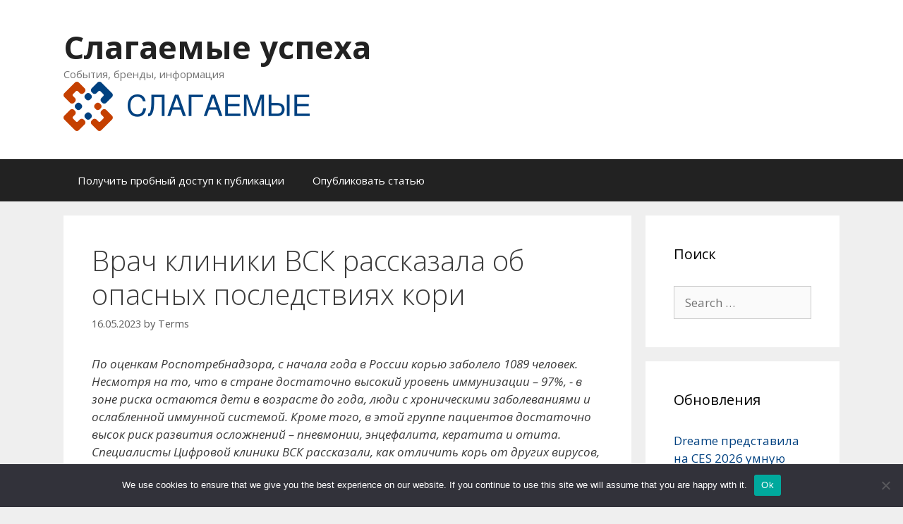

--- FILE ---
content_type: text/html; charset=UTF-8
request_url: https://slagaemye.ru/2023/05/vrach-kliniki-vsk-rasskazala-ob-opasnykh-posledstv-fmcf/
body_size: 18599
content:
<!DOCTYPE html>
<html lang="ru-RU">
<head>
	<meta charset="UTF-8">
	<link rel="profile" href="https://gmpg.org/xfn/11">
	<title>Врач клиники ВСК рассказала об опасных последствиях кори &#8211; Слагаемые успеха</title>
<meta name='robots' content='max-image-preview:large' />
	<style>img:is([sizes="auto" i], [sizes^="auto," i]) { contain-intrinsic-size: 3000px 1500px }</style>
	<link rel='dns-prefetch' href='//fonts.googleapis.com' />
<link href='https://fonts.gstatic.com' crossorigin rel='preconnect' />
<link rel="alternate" type="application/rss+xml" title="Слагаемые успеха &raquo; Feed" href="https://slagaemye.ru/feed/" />
<link rel="alternate" type="application/rss+xml" title="Слагаемые успеха &raquo; Comments Feed" href="https://slagaemye.ru/comments/feed/" />
<link rel="alternate" type="application/rss+xml" title="Слагаемые успеха &raquo; Врач клиники ВСК рассказала об опасных последствиях кори Comments Feed" href="https://slagaemye.ru/2023/05/vrach-kliniki-vsk-rasskazala-ob-opasnykh-posledstv-fmcf/feed/" />
<script type="text/javascript">
/* <![CDATA[ */
window._wpemojiSettings = {"baseUrl":"https:\/\/s.w.org\/images\/core\/emoji\/15.1.0\/72x72\/","ext":".png","svgUrl":"https:\/\/s.w.org\/images\/core\/emoji\/15.1.0\/svg\/","svgExt":".svg","source":{"concatemoji":"https:\/\/slagaemye.ru\/wp-includes\/js\/wp-emoji-release.min.js?ver=6.8.1"}};
/*! This file is auto-generated */
!function(i,n){var o,s,e;function c(e){try{var t={supportTests:e,timestamp:(new Date).valueOf()};sessionStorage.setItem(o,JSON.stringify(t))}catch(e){}}function p(e,t,n){e.clearRect(0,0,e.canvas.width,e.canvas.height),e.fillText(t,0,0);var t=new Uint32Array(e.getImageData(0,0,e.canvas.width,e.canvas.height).data),r=(e.clearRect(0,0,e.canvas.width,e.canvas.height),e.fillText(n,0,0),new Uint32Array(e.getImageData(0,0,e.canvas.width,e.canvas.height).data));return t.every(function(e,t){return e===r[t]})}function u(e,t,n){switch(t){case"flag":return n(e,"\ud83c\udff3\ufe0f\u200d\u26a7\ufe0f","\ud83c\udff3\ufe0f\u200b\u26a7\ufe0f")?!1:!n(e,"\ud83c\uddfa\ud83c\uddf3","\ud83c\uddfa\u200b\ud83c\uddf3")&&!n(e,"\ud83c\udff4\udb40\udc67\udb40\udc62\udb40\udc65\udb40\udc6e\udb40\udc67\udb40\udc7f","\ud83c\udff4\u200b\udb40\udc67\u200b\udb40\udc62\u200b\udb40\udc65\u200b\udb40\udc6e\u200b\udb40\udc67\u200b\udb40\udc7f");case"emoji":return!n(e,"\ud83d\udc26\u200d\ud83d\udd25","\ud83d\udc26\u200b\ud83d\udd25")}return!1}function f(e,t,n){var r="undefined"!=typeof WorkerGlobalScope&&self instanceof WorkerGlobalScope?new OffscreenCanvas(300,150):i.createElement("canvas"),a=r.getContext("2d",{willReadFrequently:!0}),o=(a.textBaseline="top",a.font="600 32px Arial",{});return e.forEach(function(e){o[e]=t(a,e,n)}),o}function t(e){var t=i.createElement("script");t.src=e,t.defer=!0,i.head.appendChild(t)}"undefined"!=typeof Promise&&(o="wpEmojiSettingsSupports",s=["flag","emoji"],n.supports={everything:!0,everythingExceptFlag:!0},e=new Promise(function(e){i.addEventListener("DOMContentLoaded",e,{once:!0})}),new Promise(function(t){var n=function(){try{var e=JSON.parse(sessionStorage.getItem(o));if("object"==typeof e&&"number"==typeof e.timestamp&&(new Date).valueOf()<e.timestamp+604800&&"object"==typeof e.supportTests)return e.supportTests}catch(e){}return null}();if(!n){if("undefined"!=typeof Worker&&"undefined"!=typeof OffscreenCanvas&&"undefined"!=typeof URL&&URL.createObjectURL&&"undefined"!=typeof Blob)try{var e="postMessage("+f.toString()+"("+[JSON.stringify(s),u.toString(),p.toString()].join(",")+"));",r=new Blob([e],{type:"text/javascript"}),a=new Worker(URL.createObjectURL(r),{name:"wpTestEmojiSupports"});return void(a.onmessage=function(e){c(n=e.data),a.terminate(),t(n)})}catch(e){}c(n=f(s,u,p))}t(n)}).then(function(e){for(var t in e)n.supports[t]=e[t],n.supports.everything=n.supports.everything&&n.supports[t],"flag"!==t&&(n.supports.everythingExceptFlag=n.supports.everythingExceptFlag&&n.supports[t]);n.supports.everythingExceptFlag=n.supports.everythingExceptFlag&&!n.supports.flag,n.DOMReady=!1,n.readyCallback=function(){n.DOMReady=!0}}).then(function(){return e}).then(function(){var e;n.supports.everything||(n.readyCallback(),(e=n.source||{}).concatemoji?t(e.concatemoji):e.wpemoji&&e.twemoji&&(t(e.twemoji),t(e.wpemoji)))}))}((window,document),window._wpemojiSettings);
/* ]]> */
</script>
<link rel='stylesheet' id='generate-fonts-css' href='//fonts.googleapis.com/css?family=Open+Sans:300,300italic,regular,italic,600,600italic,700,700italic,800,800italic' type='text/css' media='all' />
<style id='wp-emoji-styles-inline-css' type='text/css'>

	img.wp-smiley, img.emoji {
		display: inline !important;
		border: none !important;
		box-shadow: none !important;
		height: 1em !important;
		width: 1em !important;
		margin: 0 0.07em !important;
		vertical-align: -0.1em !important;
		background: none !important;
		padding: 0 !important;
	}
</style>
<link rel='stylesheet' id='wp-block-library-css' href='https://slagaemye.ru/wp-includes/css/dist/block-library/style.min.css?ver=6.8.1' type='text/css' media='all' />
<style id='classic-theme-styles-inline-css' type='text/css'>
/*! This file is auto-generated */
.wp-block-button__link{color:#fff;background-color:#32373c;border-radius:9999px;box-shadow:none;text-decoration:none;padding:calc(.667em + 2px) calc(1.333em + 2px);font-size:1.125em}.wp-block-file__button{background:#32373c;color:#fff;text-decoration:none}
</style>
<style id='global-styles-inline-css' type='text/css'>
:root{--wp--preset--aspect-ratio--square: 1;--wp--preset--aspect-ratio--4-3: 4/3;--wp--preset--aspect-ratio--3-4: 3/4;--wp--preset--aspect-ratio--3-2: 3/2;--wp--preset--aspect-ratio--2-3: 2/3;--wp--preset--aspect-ratio--16-9: 16/9;--wp--preset--aspect-ratio--9-16: 9/16;--wp--preset--color--black: #000000;--wp--preset--color--cyan-bluish-gray: #abb8c3;--wp--preset--color--white: #ffffff;--wp--preset--color--pale-pink: #f78da7;--wp--preset--color--vivid-red: #cf2e2e;--wp--preset--color--luminous-vivid-orange: #ff6900;--wp--preset--color--luminous-vivid-amber: #fcb900;--wp--preset--color--light-green-cyan: #7bdcb5;--wp--preset--color--vivid-green-cyan: #00d084;--wp--preset--color--pale-cyan-blue: #8ed1fc;--wp--preset--color--vivid-cyan-blue: #0693e3;--wp--preset--color--vivid-purple: #9b51e0;--wp--preset--gradient--vivid-cyan-blue-to-vivid-purple: linear-gradient(135deg,rgba(6,147,227,1) 0%,rgb(155,81,224) 100%);--wp--preset--gradient--light-green-cyan-to-vivid-green-cyan: linear-gradient(135deg,rgb(122,220,180) 0%,rgb(0,208,130) 100%);--wp--preset--gradient--luminous-vivid-amber-to-luminous-vivid-orange: linear-gradient(135deg,rgba(252,185,0,1) 0%,rgba(255,105,0,1) 100%);--wp--preset--gradient--luminous-vivid-orange-to-vivid-red: linear-gradient(135deg,rgba(255,105,0,1) 0%,rgb(207,46,46) 100%);--wp--preset--gradient--very-light-gray-to-cyan-bluish-gray: linear-gradient(135deg,rgb(238,238,238) 0%,rgb(169,184,195) 100%);--wp--preset--gradient--cool-to-warm-spectrum: linear-gradient(135deg,rgb(74,234,220) 0%,rgb(151,120,209) 20%,rgb(207,42,186) 40%,rgb(238,44,130) 60%,rgb(251,105,98) 80%,rgb(254,248,76) 100%);--wp--preset--gradient--blush-light-purple: linear-gradient(135deg,rgb(255,206,236) 0%,rgb(152,150,240) 100%);--wp--preset--gradient--blush-bordeaux: linear-gradient(135deg,rgb(254,205,165) 0%,rgb(254,45,45) 50%,rgb(107,0,62) 100%);--wp--preset--gradient--luminous-dusk: linear-gradient(135deg,rgb(255,203,112) 0%,rgb(199,81,192) 50%,rgb(65,88,208) 100%);--wp--preset--gradient--pale-ocean: linear-gradient(135deg,rgb(255,245,203) 0%,rgb(182,227,212) 50%,rgb(51,167,181) 100%);--wp--preset--gradient--electric-grass: linear-gradient(135deg,rgb(202,248,128) 0%,rgb(113,206,126) 100%);--wp--preset--gradient--midnight: linear-gradient(135deg,rgb(2,3,129) 0%,rgb(40,116,252) 100%);--wp--preset--font-size--small: 13px;--wp--preset--font-size--medium: 20px;--wp--preset--font-size--large: 36px;--wp--preset--font-size--x-large: 42px;--wp--preset--spacing--20: 0.44rem;--wp--preset--spacing--30: 0.67rem;--wp--preset--spacing--40: 1rem;--wp--preset--spacing--50: 1.5rem;--wp--preset--spacing--60: 2.25rem;--wp--preset--spacing--70: 3.38rem;--wp--preset--spacing--80: 5.06rem;--wp--preset--shadow--natural: 6px 6px 9px rgba(0, 0, 0, 0.2);--wp--preset--shadow--deep: 12px 12px 50px rgba(0, 0, 0, 0.4);--wp--preset--shadow--sharp: 6px 6px 0px rgba(0, 0, 0, 0.2);--wp--preset--shadow--outlined: 6px 6px 0px -3px rgba(255, 255, 255, 1), 6px 6px rgba(0, 0, 0, 1);--wp--preset--shadow--crisp: 6px 6px 0px rgba(0, 0, 0, 1);}:where(.is-layout-flex){gap: 0.5em;}:where(.is-layout-grid){gap: 0.5em;}body .is-layout-flex{display: flex;}.is-layout-flex{flex-wrap: wrap;align-items: center;}.is-layout-flex > :is(*, div){margin: 0;}body .is-layout-grid{display: grid;}.is-layout-grid > :is(*, div){margin: 0;}:where(.wp-block-columns.is-layout-flex){gap: 2em;}:where(.wp-block-columns.is-layout-grid){gap: 2em;}:where(.wp-block-post-template.is-layout-flex){gap: 1.25em;}:where(.wp-block-post-template.is-layout-grid){gap: 1.25em;}.has-black-color{color: var(--wp--preset--color--black) !important;}.has-cyan-bluish-gray-color{color: var(--wp--preset--color--cyan-bluish-gray) !important;}.has-white-color{color: var(--wp--preset--color--white) !important;}.has-pale-pink-color{color: var(--wp--preset--color--pale-pink) !important;}.has-vivid-red-color{color: var(--wp--preset--color--vivid-red) !important;}.has-luminous-vivid-orange-color{color: var(--wp--preset--color--luminous-vivid-orange) !important;}.has-luminous-vivid-amber-color{color: var(--wp--preset--color--luminous-vivid-amber) !important;}.has-light-green-cyan-color{color: var(--wp--preset--color--light-green-cyan) !important;}.has-vivid-green-cyan-color{color: var(--wp--preset--color--vivid-green-cyan) !important;}.has-pale-cyan-blue-color{color: var(--wp--preset--color--pale-cyan-blue) !important;}.has-vivid-cyan-blue-color{color: var(--wp--preset--color--vivid-cyan-blue) !important;}.has-vivid-purple-color{color: var(--wp--preset--color--vivid-purple) !important;}.has-black-background-color{background-color: var(--wp--preset--color--black) !important;}.has-cyan-bluish-gray-background-color{background-color: var(--wp--preset--color--cyan-bluish-gray) !important;}.has-white-background-color{background-color: var(--wp--preset--color--white) !important;}.has-pale-pink-background-color{background-color: var(--wp--preset--color--pale-pink) !important;}.has-vivid-red-background-color{background-color: var(--wp--preset--color--vivid-red) !important;}.has-luminous-vivid-orange-background-color{background-color: var(--wp--preset--color--luminous-vivid-orange) !important;}.has-luminous-vivid-amber-background-color{background-color: var(--wp--preset--color--luminous-vivid-amber) !important;}.has-light-green-cyan-background-color{background-color: var(--wp--preset--color--light-green-cyan) !important;}.has-vivid-green-cyan-background-color{background-color: var(--wp--preset--color--vivid-green-cyan) !important;}.has-pale-cyan-blue-background-color{background-color: var(--wp--preset--color--pale-cyan-blue) !important;}.has-vivid-cyan-blue-background-color{background-color: var(--wp--preset--color--vivid-cyan-blue) !important;}.has-vivid-purple-background-color{background-color: var(--wp--preset--color--vivid-purple) !important;}.has-black-border-color{border-color: var(--wp--preset--color--black) !important;}.has-cyan-bluish-gray-border-color{border-color: var(--wp--preset--color--cyan-bluish-gray) !important;}.has-white-border-color{border-color: var(--wp--preset--color--white) !important;}.has-pale-pink-border-color{border-color: var(--wp--preset--color--pale-pink) !important;}.has-vivid-red-border-color{border-color: var(--wp--preset--color--vivid-red) !important;}.has-luminous-vivid-orange-border-color{border-color: var(--wp--preset--color--luminous-vivid-orange) !important;}.has-luminous-vivid-amber-border-color{border-color: var(--wp--preset--color--luminous-vivid-amber) !important;}.has-light-green-cyan-border-color{border-color: var(--wp--preset--color--light-green-cyan) !important;}.has-vivid-green-cyan-border-color{border-color: var(--wp--preset--color--vivid-green-cyan) !important;}.has-pale-cyan-blue-border-color{border-color: var(--wp--preset--color--pale-cyan-blue) !important;}.has-vivid-cyan-blue-border-color{border-color: var(--wp--preset--color--vivid-cyan-blue) !important;}.has-vivid-purple-border-color{border-color: var(--wp--preset--color--vivid-purple) !important;}.has-vivid-cyan-blue-to-vivid-purple-gradient-background{background: var(--wp--preset--gradient--vivid-cyan-blue-to-vivid-purple) !important;}.has-light-green-cyan-to-vivid-green-cyan-gradient-background{background: var(--wp--preset--gradient--light-green-cyan-to-vivid-green-cyan) !important;}.has-luminous-vivid-amber-to-luminous-vivid-orange-gradient-background{background: var(--wp--preset--gradient--luminous-vivid-amber-to-luminous-vivid-orange) !important;}.has-luminous-vivid-orange-to-vivid-red-gradient-background{background: var(--wp--preset--gradient--luminous-vivid-orange-to-vivid-red) !important;}.has-very-light-gray-to-cyan-bluish-gray-gradient-background{background: var(--wp--preset--gradient--very-light-gray-to-cyan-bluish-gray) !important;}.has-cool-to-warm-spectrum-gradient-background{background: var(--wp--preset--gradient--cool-to-warm-spectrum) !important;}.has-blush-light-purple-gradient-background{background: var(--wp--preset--gradient--blush-light-purple) !important;}.has-blush-bordeaux-gradient-background{background: var(--wp--preset--gradient--blush-bordeaux) !important;}.has-luminous-dusk-gradient-background{background: var(--wp--preset--gradient--luminous-dusk) !important;}.has-pale-ocean-gradient-background{background: var(--wp--preset--gradient--pale-ocean) !important;}.has-electric-grass-gradient-background{background: var(--wp--preset--gradient--electric-grass) !important;}.has-midnight-gradient-background{background: var(--wp--preset--gradient--midnight) !important;}.has-small-font-size{font-size: var(--wp--preset--font-size--small) !important;}.has-medium-font-size{font-size: var(--wp--preset--font-size--medium) !important;}.has-large-font-size{font-size: var(--wp--preset--font-size--large) !important;}.has-x-large-font-size{font-size: var(--wp--preset--font-size--x-large) !important;}
:where(.wp-block-post-template.is-layout-flex){gap: 1.25em;}:where(.wp-block-post-template.is-layout-grid){gap: 1.25em;}
:where(.wp-block-columns.is-layout-flex){gap: 2em;}:where(.wp-block-columns.is-layout-grid){gap: 2em;}
:root :where(.wp-block-pullquote){font-size: 1.5em;line-height: 1.6;}
</style>
<link rel='stylesheet' id='custom-comments-css-css' href='https://slagaemye.ru/wp-content/plugins/bka-single/asset/styles.css?ver=6.8.1' type='text/css' media='all' />
<link rel='stylesheet' id='cookie-notice-front-css' href='https://slagaemye.ru/wp-content/plugins/cookie-notice/css/front.min.css?ver=2.4.16' type='text/css' media='all' />
<link rel='stylesheet' id='generate-style-grid-css' href='https://slagaemye.ru/wp-content/themes/generatepress/css/unsemantic-grid.min.css?ver=2.4.2' type='text/css' media='all' />
<link rel='stylesheet' id='generate-style-css' href='https://slagaemye.ru/wp-content/themes/generatepress/style.min.css?ver=2.4.2' type='text/css' media='all' />
<style id='generate-style-inline-css' type='text/css'>
body{background-color:#efefef;color:#3a3a3a;}a, a:visited{color:#1e73be;}a:hover, a:focus, a:active{color:#000000;}body .grid-container{max-width:1100px;}.wp-block-group__inner-container{max-width:1100px;margin-left:auto;margin-right:auto;}body, button, input, select, textarea{font-family:"Open Sans", sans-serif;}.entry-content > [class*="wp-block-"]:not(:last-child){margin-bottom:1.5em;}.main-navigation .main-nav ul ul li a{font-size:14px;}@media (max-width:768px){.main-title{font-size:30px;}h1{font-size:30px;}h2{font-size:25px;}}.top-bar{background-color:#636363;color:#ffffff;}.top-bar a,.top-bar a:visited{color:#ffffff;}.top-bar a:hover{color:#303030;}.site-header{background-color:#ffffff;color:#3a3a3a;}.site-header a,.site-header a:visited{color:#3a3a3a;}.main-title a,.main-title a:hover,.main-title a:visited{color:#222222;}.site-description{color:#757575;}.main-navigation,.main-navigation ul ul{background-color:#222222;}.main-navigation .main-nav ul li a,.menu-toggle{color:#ffffff;}.main-navigation .main-nav ul li:hover > a,.main-navigation .main-nav ul li:focus > a, .main-navigation .main-nav ul li.sfHover > a{color:#ffffff;background-color:#3f3f3f;}button.menu-toggle:hover,button.menu-toggle:focus,.main-navigation .mobile-bar-items a,.main-navigation .mobile-bar-items a:hover,.main-navigation .mobile-bar-items a:focus{color:#ffffff;}.main-navigation .main-nav ul li[class*="current-menu-"] > a{color:#ffffff;background-color:#3f3f3f;}.main-navigation .main-nav ul li[class*="current-menu-"] > a:hover,.main-navigation .main-nav ul li[class*="current-menu-"].sfHover > a{color:#ffffff;background-color:#3f3f3f;}.navigation-search input[type="search"],.navigation-search input[type="search"]:active, .navigation-search input[type="search"]:focus, .main-navigation .main-nav ul li.search-item.active > a{color:#ffffff;background-color:#3f3f3f;}.main-navigation ul ul{background-color:#3f3f3f;}.main-navigation .main-nav ul ul li a{color:#ffffff;}.main-navigation .main-nav ul ul li:hover > a,.main-navigation .main-nav ul ul li:focus > a,.main-navigation .main-nav ul ul li.sfHover > a{color:#ffffff;background-color:#4f4f4f;}.main-navigation .main-nav ul ul li[class*="current-menu-"] > a{color:#ffffff;background-color:#4f4f4f;}.main-navigation .main-nav ul ul li[class*="current-menu-"] > a:hover,.main-navigation .main-nav ul ul li[class*="current-menu-"].sfHover > a{color:#ffffff;background-color:#4f4f4f;}.separate-containers .inside-article, .separate-containers .comments-area, .separate-containers .page-header, .one-container .container, .separate-containers .paging-navigation, .inside-page-header{background-color:#ffffff;}.entry-meta{color:#595959;}.entry-meta a,.entry-meta a:visited{color:#595959;}.entry-meta a:hover{color:#1e73be;}.sidebar .widget{background-color:#ffffff;}.sidebar .widget .widget-title{color:#000000;}.footer-widgets{background-color:#ffffff;}.footer-widgets .widget-title{color:#000000;}.site-info{color:#ffffff;background-color:#222222;}.site-info a,.site-info a:visited{color:#ffffff;}.site-info a:hover{color:#606060;}.footer-bar .widget_nav_menu .current-menu-item a{color:#606060;}input[type="text"],input[type="email"],input[type="url"],input[type="password"],input[type="search"],input[type="tel"],input[type="number"],textarea,select{color:#666666;background-color:#fafafa;border-color:#cccccc;}input[type="text"]:focus,input[type="email"]:focus,input[type="url"]:focus,input[type="password"]:focus,input[type="search"]:focus,input[type="tel"]:focus,input[type="number"]:focus,textarea:focus,select:focus{color:#666666;background-color:#ffffff;border-color:#bfbfbf;}button,html input[type="button"],input[type="reset"],input[type="submit"],a.button,a.button:visited,a.wp-block-button__link:not(.has-background){color:#ffffff;background-color:#666666;}button:hover,html input[type="button"]:hover,input[type="reset"]:hover,input[type="submit"]:hover,a.button:hover,button:focus,html input[type="button"]:focus,input[type="reset"]:focus,input[type="submit"]:focus,a.button:focus,a.wp-block-button__link:not(.has-background):active,a.wp-block-button__link:not(.has-background):focus,a.wp-block-button__link:not(.has-background):hover{color:#ffffff;background-color:#3f3f3f;}.generate-back-to-top,.generate-back-to-top:visited{background-color:rgba( 0,0,0,0.4 );color:#ffffff;}.generate-back-to-top:hover,.generate-back-to-top:focus{background-color:rgba( 0,0,0,0.6 );color:#ffffff;}.entry-content .alignwide, body:not(.no-sidebar) .entry-content .alignfull{margin-left:-40px;width:calc(100% + 80px);max-width:calc(100% + 80px);}.rtl .menu-item-has-children .dropdown-menu-toggle{padding-left:20px;}.rtl .main-navigation .main-nav ul li.menu-item-has-children > a{padding-right:20px;}@media (max-width:768px){.separate-containers .inside-article, .separate-containers .comments-area, .separate-containers .page-header, .separate-containers .paging-navigation, .one-container .site-content, .inside-page-header, .wp-block-group__inner-container{padding:30px;}.entry-content .alignwide, body:not(.no-sidebar) .entry-content .alignfull{margin-left:-30px;width:calc(100% + 60px);max-width:calc(100% + 60px);}}.one-container .sidebar .widget{padding:0px;}@media (max-width:768px){.main-navigation .menu-toggle,.main-navigation .mobile-bar-items,.sidebar-nav-mobile:not(#sticky-placeholder){display:block;}.main-navigation ul,.gen-sidebar-nav{display:none;}[class*="nav-float-"] .site-header .inside-header > *{float:none;clear:both;}}@font-face {font-family: "GeneratePress";src:  url("https://slagaemye.ru/wp-content/themes/generatepress/fonts/generatepress.eot");src:  url("https://slagaemye.ru/wp-content/themes/generatepress/fonts/generatepress.eot#iefix") format("embedded-opentype"),  url("https://slagaemye.ru/wp-content/themes/generatepress/fonts/generatepress.woff2") format("woff2"),  url("https://slagaemye.ru/wp-content/themes/generatepress/fonts/generatepress.woff") format("woff"),  url("https://slagaemye.ru/wp-content/themes/generatepress/fonts/generatepress.ttf") format("truetype"),  url("https://slagaemye.ru/wp-content/themes/generatepress/fonts/generatepress.svg#GeneratePress") format("svg");font-weight: normal;font-style: normal;}
</style>
<link rel='stylesheet' id='generate-mobile-style-css' href='https://slagaemye.ru/wp-content/themes/generatepress/css/mobile.min.css?ver=2.4.2' type='text/css' media='all' />
<link rel='stylesheet' id='generate-child-css' href='https://slagaemye.ru/wp-content/themes/slagaempress/style.css?ver=1591453358' type='text/css' media='all' />
<link rel='stylesheet' id='font-awesome-css' href='https://slagaemye.ru/wp-content/themes/generatepress/css/font-awesome.min.css?ver=4.7' type='text/css' media='all' />
<script type="text/javascript" id="cookie-notice-front-js-before">
/* <![CDATA[ */
var cnArgs = {"ajaxUrl":"https:\/\/slagaemye.ru\/wp-admin\/admin-ajax.php","nonce":"d3d3b0be19","hideEffect":"fade","position":"bottom","onScroll":false,"onScrollOffset":100,"onClick":false,"cookieName":"cookie_notice_accepted","cookieTime":2592000,"cookieTimeRejected":2592000,"globalCookie":false,"redirection":false,"cache":false,"revokeCookies":false,"revokeCookiesOpt":"automatic"};
/* ]]> */
</script>
<script type="text/javascript" src="https://slagaemye.ru/wp-content/plugins/cookie-notice/js/front.min.js?ver=2.4.16" id="cookie-notice-front-js"></script>
<link rel="https://api.w.org/" href="https://slagaemye.ru/wp-json/" /><link rel="alternate" title="JSON" type="application/json" href="https://slagaemye.ru/wp-json/wp/v2/posts/46784" /><link rel="EditURI" type="application/rsd+xml" title="RSD" href="https://slagaemye.ru/xmlrpc.php?rsd" />
<meta name="generator" content="WordPress 6.8.1" />
<link rel="canonical" href="https://slagaemye.ru/2023/05/vrach-kliniki-vsk-rasskazala-ob-opasnykh-posledstv-fmcf/" />
<link rel='shortlink' href='https://slagaemye.ru/?p=46784' />
<link rel="alternate" title="oEmbed (JSON)" type="application/json+oembed" href="https://slagaemye.ru/wp-json/oembed/1.0/embed?url=https%3A%2F%2Fslagaemye.ru%2F2023%2F05%2Fvrach-kliniki-vsk-rasskazala-ob-opasnykh-posledstv-fmcf%2F" />
<meta name="description" content="По оценкам Роспотребнадзора, с начала года в России корью заболело 1089 человек. "><meta name="viewport" content="width=device-width, initial-scale=1"><style type="text/css">.recentcomments a{display:inline !important;padding:0 !important;margin:0 !important;}</style><link rel="icon" href="https://slagaemye.ru/wp-content/uploads/2020/06/slagaemye-ico.png" sizes="32x32" />
<link rel="icon" href="https://slagaemye.ru/wp-content/uploads/2020/06/slagaemye-ico.png" sizes="192x192" />
<link rel="apple-touch-icon" href="https://slagaemye.ru/wp-content/uploads/2020/06/slagaemye-ico.png" />
<meta name="msapplication-TileImage" content="https://slagaemye.ru/wp-content/uploads/2020/06/slagaemye-ico.png" />


<link rel="apple-touch-icon" sizes="60x60" href="/apple-touch-icon.png">
<link rel="icon" type="image/png" sizes="32x32" href="/favicon-32x32.png">
<link rel="icon" type="image/png" sizes="16x16" href="/favicon-16x16.png">
<link rel="manifest" href="/site.webmanifest">
<link rel="mask-icon" href="/safari-pinned-tab.svg" color="#5bbad5">
<meta name="msapplication-TileColor" content="#da532c">
<meta name="theme-color" content="#ffffff">



</head>

<body class="wp-singular post-template-default single single-post postid-46784 single-format-standard wp-custom-logo wp-embed-responsive wp-theme-generatepress wp-child-theme-slagaempress cookies-not-set right-sidebar nav-below-header fluid-header separate-containers active-footer-widgets-3 nav-aligned-left header-aligned-left dropdown-hover" itemtype="https://schema.org/Blog" itemscope>
	<a class="screen-reader-text skip-link" href="#content" title="Skip to content">Skip to content</a>		<header id="masthead" class="site-header" itemtype="https://schema.org/WPHeader" itemscope>
			<div class="inside-header grid-container grid-parent">
				<div class="site-branding">
					<p class="main-title" itemprop="headline">
				<a href="https://slagaemye.ru/" rel="home">
					Слагаемые успеха
				</a>
			</p>
					<p class="site-description" itemprop="description">
				События, бренды, информация
			</p>
				</div><div class="site-logo">
				<a href="https://slagaemye.ru/" title="Слагаемые успеха" rel="home">
					<img  class="header-image" alt="Слагаемые успеха" src="https://slagaemye.ru/wp-content/uploads/2020/06/cropped-slagaemye-logo.png" title="Слагаемые успеха" />
				</a>
			</div>			</div><!-- .inside-header -->
		</header><!-- #masthead -->
				<nav id="site-navigation" class="main-navigation" itemtype="https://schema.org/SiteNavigationElement" itemscope>
			<div class="inside-navigation grid-container grid-parent">
								<button class="menu-toggle" aria-controls="primary-menu" aria-expanded="false">
					<span class="mobile-menu">Menu</span>				</button>
						<div id="primary-menu" class="main-nav">
			<ul class="menu sf-menu">
				<li class="page_item page-item-132909"><a href="https://slagaemye.ru/poluchit-probnyj-dostup-k-publikacii/">Получить пробный доступ к публикации</a></li>
<li class="page_item page-item-6851"><a href="https://slagaemye.ru/opublikovat-statju/">Опубликовать статью</a></li>
			</ul>
		</div><!-- .main-nav -->
					</div><!-- .inside-navigation -->
		</nav><!-- #site-navigation -->
		
	<div id="page" class="hfeed site grid-container container grid-parent">
				<div id="content" class="site-content">
			
	<div id="primary" class="content-area grid-parent mobile-grid-100 grid-75 tablet-grid-75">
		<main id="main" class="site-main">
			
<article id="post-46784" class="post-46784 post type-post status-publish format-standard hentry category-1" itemtype="https://schema.org/CreativeWork" itemscope>
	<div class="inside-article">
		
		<header class="entry-header">
			<h1 class="entry-title" itemprop="headline">Врач клиники ВСК рассказала об опасных последствиях кори</h1>			<div class="entry-meta">
				<span class="posted-on"><a href="https://slagaemye.ru/2023/05/vrach-kliniki-vsk-rasskazala-ob-opasnykh-posledstv-fmcf/" title="13:42" rel="bookmark"><time class="updated" datetime="2023-05-16T13:48:47+03:00" itemprop="dateModified">16.05.2023</time><time class="entry-date published" datetime="2023-05-16T13:42:00+03:00" itemprop="datePublished">16.05.2023</time></a></span> <span class="byline">by <span class="author vcard" itemprop="author" itemtype="https://schema.org/Person" itemscope><a class="url fn n" href="https://slagaemye.ru/author/-2/" title="View all posts by Terms" rel="author" itemprop="url"><span class="author-name" itemprop="name">Terms</span></a></span></span> 			</div><!-- .entry-meta -->
				</header><!-- .entry-header -->

		
		<div class="entry-content" itemprop="text">
			<div id='body_198963_miss_1'></div> <p class="ql-align-justify"><em>По оценкам Роспотребнадзора, с начала года в России корью заболело 1089 человек. Несмотря на то, что в стране достаточно высокий уровень иммунизации – 97%, - в зоне риска остаются дети в возрасте до года, люди с хроническими заболеваниями и ослабленной иммунной системой. Кроме того, в этой группе пациентов достаточно высок риск развития осложнений – пневмонии, энцефалита, кератита и отита. Специалисты Цифровой клиники ВСК рассказали, как отличить корь от других вирусов, минимизировать риск заражения и вылечиться от недуга в домашних условиях.&nbsp;</em></p><p class="ql-align-justify">Корь относится к острым инфекционным заболеваниям, которые могут провоцировать развитие различных симптомов у инфицированных, например, фебрильную температуру (38-39°), кашель, насморк, конъюнктивит (воспаление слизистой оболочки глаз), сыпь, которая обычно начинается на лице, за ушами и на шее, а затем распространяется по всему телу, боль в горле, слабость, мышечную боль и др. Признаки кори, как правило, проявляются в течение 7-14 дней после контакта с зараженным человеком. У большинства пациентов симптомы болезни проходят самостоятельно через 1-2 недели, однако возможно и возникновение осложнений. Среди них:</p><p class="ql-align-justify">•&nbsp;&nbsp;&nbsp;&nbsp;&nbsp;&nbsp;&nbsp;пневмония – воспалительное заболевание легких, которое может сопровождаться развитием выраженной интоксикации и дыхательной недостаточности;</p><p class="ql-align-justify">•&nbsp;&nbsp;&nbsp;&nbsp;&nbsp;&nbsp;&nbsp;энцефалит – воспалительное заболевание головного мозга, которое может сопровождаться нарушением сознания, развитием судорог и других симптомов;</p><p class="ql-align-justify">•&nbsp;&nbsp;&nbsp;&nbsp;&nbsp;&nbsp;&nbsp;кератит – воспалительное заболевание роговицы глаз, которое может привести к нарушению зрения и даже слепоте;</p><p class="ql-align-justify">•&nbsp;&nbsp;&nbsp;&nbsp;&nbsp;&nbsp;&nbsp;Отит – воспалительное заболевание среднего уха, которое может сопровождаться различными нарушениями слуха.&nbsp;</p><p class="ql-align-justify">Кроме того, корь может усугублять течение хронических заболеваний, например, гипертоническую болезнь, астму, сахарный диабет и другие.</p><p class="ql-align-justify">Вирус кори передается воздушно-капельно, кроме того, заразиться можно и контактно-бытовым путем, например, через посуду, дверные ручки, предметы личной гигиены и пр. Чтобы защитить себя от заражения нужно придерживаться универсальных рекомендаций – чаще мыть руки, избегать контактов с больными, реже касаться лица грязными руками.</p><p class="ql-align-justify">Однако, если болезнь все же была диагностирована, не стоит паниковать. Против кори существует специфический противовирусный препарат, однако его применение обычно ограничивается случаями тяжелого протекания недуга. Обычно лечение кори направлено на симптоматическую терапию, которая помогает облегчить симптомы и ускорить выздоровление. Как правило, пациентам назначаются жаропонижающие и нестероидные противовоспалительные препараты, которые помогают снизить температуру и облегчить общее недомогание, а также антигистаминные средства, способствующие уменьшению зуда и раздражения кожи. Во время заболевания важно следить за состоянием кожи, чтобы предотвратить присоединение вторичной инфекции.</p><p class="ql-align-justify">«<em>Причина резкого подъема заболеваемости корью может быть связана с уровнем вакцинации - недоступностью прививки в ряде регионах, нежеланием некоторых родителей вакцинировать своих детей, а также с низкой осведомленностью о важности иммунизации. Необходимо понимать, что корь - очень заразное заболевание, и один больной может заразить множество людей, и когда появляется даже небольшой очаг заболевания, оно может быстро распространиться в незащищенной популяции. Также важно отметить, что ухудшение эпидемической ситуации в ряде регионов связано с миграцией населения, путешествиями жителей в другие страны. Избежать вспышек недуга можно повышением уровня осведомленности населения о важности вакцинации, доступностью вакцин во всех регионах и систематической вакцинацией, а также соблюдением мер личной гигиены и изоляции больных в случае появления очага инфекции»,&nbsp;</em>- отмечает Алина Красикова, Врач-терапевт Цифровой клиники Страхового Дома ВСК.</p><p><br></p>
    <p>Комментариев пока нет.</p>
<h4>Прочтите также:</h4><ul><li><a href="https://slagaemye.ru/2023/06/5723864-vsk-zastrakhovala-avtomobili-avtokhozyajjstva-admin-841b/">ВСК застраховала автомобили «Автохозяйства Администрации города Омска» </a></li><li><a href="https://slagaemye.ru/2024/04/kompaniya-ppf-strakhovanie-zhizni-lider-sredi-str-08i3o/">Компания PPF Страхование жизни – лидер среди страховщиков жизни по финансовой устойчивости</a></li><li><a href="https://slagaemye.ru/2023/10/statya-novosibirsk-stal-stolicejj-dtp-chislo-avarijj-v-re-pk/">Новосибирск стал столицей ДТП: число аварий в регионе по данным ВСК увеличилось в 11 раз, а средний размер выплат на 41%</a></li><li><a href="https://slagaemye.ru/2023/09/1108613-malomu-i-srednemu-biznesu-chukotki-stanut-dostupn-s8b8/">Малому и среднему бизнесу Чукотки станут доступнее услуги лизинга</a></li><li><a href="https://slagaemye.ru/2023/10/sberlizing-prinyal-uchastie-v-pervom-v-rossii-avto-vbzmi/">СберЛизинг принял участие в первом в России автопробеге на электромобилях</a></li></ul><h4>Это интересно:</h4><ul><li><a href="https://slagaemye.ru/2024/11/ehkspert-prezidentskojj-akademii-v-sankt-peterburg-zng4c/">Вакцина против пневмококковой инфекции не имеет аналогов в стране,?</a></li></ul>		</div><!-- .entry-content -->

					<footer class="entry-meta">
				<span class="cat-links"><span class="screen-reader-text">Categories </span><a href="https://slagaemye.ru/category/%d0%b1%d0%b5%d0%b7-%d1%80%d1%83%d0%b1%d1%80%d0%b8%d0%ba%d0%b8/" rel="category tag">Без рубрики</a></span> <span class="comments-link"><a href="https://slagaemye.ru/2023/05/vrach-kliniki-vsk-rasskazala-ob-opasnykh-posledstv-fmcf/#respond">Leave a comment</a></span> 		<nav id="nav-below" class="post-navigation">
			<span class="screen-reader-text">Post navigation</span>

			<div class="nav-previous"><span class="prev" title="Previous"><a href="https://slagaemye.ru/2023/05/dorozhnyjj-konflikt-voditeli-iz-moskvy-peterburg-rg/" rel="prev">Дорожный конфликт: водители из Москвы, Петербурга и Краснодара чаще всего становятся жертвами вандалов</a></span></div><div class="nav-next"><span class="next" title="Next"><a href="https://slagaemye.ru/2023/05/statya-udachnica-mir-znanijj-dlya-dachnikov-i-sadovodov-w9z7c/" rel="next">«Удачница» &#8211; мир знаний для дачников и садоводов</a></span></div>		</nav><!-- #nav-below -->
					</footer><!-- .entry-meta -->
			</div><!-- .inside-article -->
</article><!-- #post-## -->

					<div class="comments-area">
						<div id="comments">

		<div id="respond" class="comment-respond">
		<h3 id="reply-title" class="comment-reply-title">Leave a Comment <small><a rel="nofollow" id="cancel-comment-reply-link" href="/2023/05/vrach-kliniki-vsk-rasskazala-ob-opasnykh-posledstv-fmcf/#respond" style="display:none;">Cancel reply</a></small></h3><form action="https://slagaemye.ru/wp-comments-post.php" method="post" id="commentform" class="comment-form" novalidate><p class="comment-form-comment"><label for="comment" class="screen-reader-text">Comment</label><textarea autocomplete="new-password"  id="a673a2d32a"  name="a673a2d32a"   cols="45" rows="8" aria-required="true"></textarea><textarea id="comment" aria-label="hp-comment" aria-hidden="true" name="comment" autocomplete="new-password" style="padding:0 !important;clip:rect(1px, 1px, 1px, 1px) !important;position:absolute !important;white-space:nowrap !important;height:1px !important;width:1px !important;overflow:hidden !important;" tabindex="-1"></textarea><script data-noptimize>document.getElementById("comment").setAttribute( "id", "a91528bd4862d192fdb8b226e0309fba" );document.getElementById("a673a2d32a").setAttribute( "id", "comment" );</script></p><label for="author" class="screen-reader-text">Name</label><input placeholder="Name *" id="author" name="author" type="text" value="" size="30" />
<label for="email" class="screen-reader-text">Email</label><input placeholder="Email *" id="email" name="email" type="email" value="" size="30" />
<label for="url" class="screen-reader-text">Website</label><input placeholder="Website" id="url" name="url" type="url" value="" size="30" />
<p class="comment-form-cookies-consent"><input id="wp-comment-cookies-consent" name="wp-comment-cookies-consent" type="checkbox" value="yes" /> <label for="wp-comment-cookies-consent">Save my name, email, and website in this browser for the next time I comment.</label></p>
<p class="form-submit"><input name="submit" type="submit" id="submit" class="submit" value="Post Comment" /> <input type='hidden' name='comment_post_ID' value='46784' id='comment_post_ID' />
<input type='hidden' name='comment_parent' id='comment_parent' value='0' />
</p></form>	</div><!-- #respond -->
	
</div><!-- #comments -->
					</div>

							</main><!-- #main -->
	</div><!-- #primary -->

	<div id="right-sidebar" class="widget-area grid-25 tablet-grid-25 grid-parent sidebar" itemtype="https://schema.org/WPSideBar" itemscope>
	<div class="inside-right-sidebar">
		<aside id="search-2" class="widget inner-padding widget_search"><h2 class="widget-title">Поиск</h2><form method="get" class="search-form" action="https://slagaemye.ru/">
	<label>
		<span class="screen-reader-text">Search for:</span>
		<input type="search" class="search-field" placeholder="Search &hellip;" value="" name="s" title="Search for:">
	</label>
	<input type="submit" class="search-submit" value="Search">
</form>
</aside>
		<aside id="recent-posts-2" class="widget inner-padding widget_recent_entries">
		<h2 class="widget-title">Обновления</h2>
		<ul>
											<li>
					<a href="https://slagaemye.ru/2026/01/dreame-predstavila-na-ces-umnuyu-ekosistem-2e1/">Dreame представила на CES 2026 умную экосистему для всего дома и получила более 50 наград</a>
									</li>
											<li>
					<a href="https://slagaemye.ru/2026/01/712449-rosgosstrakh-zhizn-podderzhala-razvitie-finansovojj-gra-38/">«Росгосстрах Жизнь» поддержала развитие финансовой грамотности среди участников проекта «Московское долголетие»</a>
									</li>
											<li>
					<a href="https://slagaemye.ru/2026/01/snk-fakultetskojj-khirurgii-pirogovskogo-universiteta-prov-q0/">СНК факультетской хирургии Пироговского Университета провел заседание по теме: «Хронический болевой синдром после аллогерниопластики. Чем вызван и можно ли его избежать»</a>
									</li>
											<li>
					<a href="https://slagaemye.ru/2026/01/publikaciya-snk-fakultetskojj-khirurgii-pirogovskogo-universiteta-provel-z-9rexv/">СНК факультетской хирургии Пироговского Университета провел заседание по теме: «Киста Nuke и другие интересные заболевания, с которыми нужно дифференцировать грыжу»</a>
									</li>
											<li>
					<a href="https://slagaemye.ru/2026/01/2219309-snk-fakultetskojj-khirurgii-pirogovskogo-un-d2mv6/">СНК факультетской хирургии Пироговского Университета провел заседание по теме: «Современные малоинвазивные методы паховой аллогерниопластики»</a>
									</li>
					</ul>

		</aside><aside id="recent-comments-2" class="widget inner-padding widget_recent_comments"><h2 class="widget-title">recent comments</h2><ul id="recentcomments"><li class="recentcomments"><span class="comment-author-link">Игорь</span> on <a href="https://slagaemye.ru/2022/06/otechestvennaya-innovaciya-test-kotoryj-pozvolit-za-10-minut-otlichit-gripp-ot-kovida/#comment-36322">Отечественная инновация. Тест, который позволит за 10 минут отличить грипп от ковида</a></li><li class="recentcomments"><span class="comment-author-link">Александр</span> on <a href="https://slagaemye.ru/2022/06/otechestvennaya-innovaciya-test-kotoryj-pozvolit-za-10-minut-otlichit-gripp-ot-kovida/#comment-34998">Отечественная инновация. Тест, который позволит за 10 минут отличить грипп от ковида</a></li><li class="recentcomments"><span class="comment-author-link">Елена</span> on <a href="https://slagaemye.ru/2021/10/masshtabnaya-razdacha-podarkov-vsem-zhitelyam-sankt-peterburga-ot-gorodskoj-socialnoj-seti-privet-sosed/#comment-888">Масштабная раздача подарков всем жителям Санкт-Петербурга от городской социальной сети &#8220;Привет, сосед&#8221;</a></li><li class="recentcomments"><span class="comment-author-link">Виталий</span> on <a href="https://slagaemye.ru/2021/03/3810/#comment-224">Белое SEO Продвижение &#8211; Облачное СЕО как метод оптимизации и другие безопасные методы белой раскрутки сайта</a></li><li class="recentcomments"><span class="comment-author-link">Ирина</span> on <a href="https://slagaemye.ru/2021/03/3810/#comment-213">Белое SEO Продвижение &#8211; Облачное СЕО как метод оптимизации и другие безопасные методы белой раскрутки сайта</a></li></ul></aside><aside id="custom_html-2" class="widget_text widget inner-padding widget_custom_html"><h2 class="widget-title">custom html</h2><div class="textwidget custom-html-widget"></div></aside><aside id="archives-2" class="widget inner-padding widget_archive"><h2 class="widget-title">Архивы</h2>
			<ul>
					<li><a href='https://slagaemye.ru/2026/01/'>January 2026</a></li>
	<li><a href='https://slagaemye.ru/2025/12/'>December 2025</a></li>
	<li><a href='https://slagaemye.ru/2025/11/'>November 2025</a></li>
	<li><a href='https://slagaemye.ru/2025/10/'>October 2025</a></li>
	<li><a href='https://slagaemye.ru/2025/09/'>September 2025</a></li>
	<li><a href='https://slagaemye.ru/2025/08/'>August 2025</a></li>
	<li><a href='https://slagaemye.ru/2025/07/'>July 2025</a></li>
	<li><a href='https://slagaemye.ru/2025/06/'>June 2025</a></li>
	<li><a href='https://slagaemye.ru/2025/05/'>May 2025</a></li>
	<li><a href='https://slagaemye.ru/2025/04/'>April 2025</a></li>
	<li><a href='https://slagaemye.ru/2025/03/'>March 2025</a></li>
	<li><a href='https://slagaemye.ru/2025/02/'>February 2025</a></li>
	<li><a href='https://slagaemye.ru/2025/01/'>January 2025</a></li>
	<li><a href='https://slagaemye.ru/2024/12/'>December 2024</a></li>
	<li><a href='https://slagaemye.ru/2024/11/'>November 2024</a></li>
	<li><a href='https://slagaemye.ru/2024/10/'>October 2024</a></li>
	<li><a href='https://slagaemye.ru/2024/09/'>September 2024</a></li>
	<li><a href='https://slagaemye.ru/2024/08/'>August 2024</a></li>
	<li><a href='https://slagaemye.ru/2024/07/'>July 2024</a></li>
	<li><a href='https://slagaemye.ru/2024/06/'>June 2024</a></li>
	<li><a href='https://slagaemye.ru/2024/05/'>May 2024</a></li>
	<li><a href='https://slagaemye.ru/2024/04/'>April 2024</a></li>
	<li><a href='https://slagaemye.ru/2024/03/'>March 2024</a></li>
	<li><a href='https://slagaemye.ru/2024/02/'>February 2024</a></li>
	<li><a href='https://slagaemye.ru/2024/01/'>January 2024</a></li>
	<li><a href='https://slagaemye.ru/2023/12/'>December 2023</a></li>
	<li><a href='https://slagaemye.ru/2023/11/'>November 2023</a></li>
	<li><a href='https://slagaemye.ru/2023/10/'>October 2023</a></li>
	<li><a href='https://slagaemye.ru/2023/09/'>September 2023</a></li>
	<li><a href='https://slagaemye.ru/2023/08/'>August 2023</a></li>
	<li><a href='https://slagaemye.ru/2023/07/'>July 2023</a></li>
	<li><a href='https://slagaemye.ru/2023/06/'>June 2023</a></li>
	<li><a href='https://slagaemye.ru/2023/05/'>May 2023</a></li>
	<li><a href='https://slagaemye.ru/2023/04/'>April 2023</a></li>
	<li><a href='https://slagaemye.ru/2023/03/'>March 2023</a></li>
	<li><a href='https://slagaemye.ru/2023/02/'>February 2023</a></li>
	<li><a href='https://slagaemye.ru/2023/01/'>January 2023</a></li>
	<li><a href='https://slagaemye.ru/2022/12/'>December 2022</a></li>
	<li><a href='https://slagaemye.ru/2022/11/'>November 2022</a></li>
	<li><a href='https://slagaemye.ru/2022/10/'>October 2022</a></li>
	<li><a href='https://slagaemye.ru/2022/09/'>September 2022</a></li>
	<li><a href='https://slagaemye.ru/2022/08/'>August 2022</a></li>
	<li><a href='https://slagaemye.ru/2022/07/'>July 2022</a></li>
	<li><a href='https://slagaemye.ru/2022/06/'>June 2022</a></li>
	<li><a href='https://slagaemye.ru/2022/05/'>May 2022</a></li>
	<li><a href='https://slagaemye.ru/2022/04/'>April 2022</a></li>
	<li><a href='https://slagaemye.ru/2022/03/'>March 2022</a></li>
	<li><a href='https://slagaemye.ru/2022/02/'>February 2022</a></li>
	<li><a href='https://slagaemye.ru/2022/01/'>January 2022</a></li>
	<li><a href='https://slagaemye.ru/2021/12/'>December 2021</a></li>
	<li><a href='https://slagaemye.ru/2021/11/'>November 2021</a></li>
	<li><a href='https://slagaemye.ru/2021/10/'>October 2021</a></li>
	<li><a href='https://slagaemye.ru/2021/09/'>September 2021</a></li>
	<li><a href='https://slagaemye.ru/2021/08/'>August 2021</a></li>
	<li><a href='https://slagaemye.ru/2021/07/'>July 2021</a></li>
	<li><a href='https://slagaemye.ru/2021/06/'>June 2021</a></li>
	<li><a href='https://slagaemye.ru/2021/05/'>May 2021</a></li>
	<li><a href='https://slagaemye.ru/2021/04/'>April 2021</a></li>
	<li><a href='https://slagaemye.ru/2021/03/'>March 2021</a></li>
	<li><a href='https://slagaemye.ru/2021/02/'>February 2021</a></li>
	<li><a href='https://slagaemye.ru/2021/01/'>January 2021</a></li>
	<li><a href='https://slagaemye.ru/2020/12/'>December 2020</a></li>
	<li><a href='https://slagaemye.ru/2020/11/'>November 2020</a></li>
	<li><a href='https://slagaemye.ru/2020/10/'>October 2020</a></li>
	<li><a href='https://slagaemye.ru/2020/09/'>September 2020</a></li>
	<li><a href='https://slagaemye.ru/2020/08/'>August 2020</a></li>
	<li><a href='https://slagaemye.ru/2020/07/'>July 2020</a></li>
	<li><a href='https://slagaemye.ru/2020/06/'>June 2020</a></li>
	<li><a href='https://slagaemye.ru/2020/05/'>May 2020</a></li>
	<li><a href='https://slagaemye.ru/2020/04/'>April 2020</a></li>
	<li><a href='https://slagaemye.ru/2020/02/'>February 2020</a></li>
	<li><a href='https://slagaemye.ru/2020/01/'>January 2020</a></li>
	<li><a href='https://slagaemye.ru/2019/12/'>December 2019</a></li>
	<li><a href='https://slagaemye.ru/2019/10/'>October 2019</a></li>
	<li><a href='https://slagaemye.ru/2019/09/'>September 2019</a></li>
	<li><a href='https://slagaemye.ru/2019/06/'>June 2019</a></li>
	<li><a href='https://slagaemye.ru/2019/05/'>May 2019</a></li>
	<li><a href='https://slagaemye.ru/2019/03/'>March 2019</a></li>
	<li><a href='https://slagaemye.ru/2019/01/'>January 2019</a></li>
	<li><a href='https://slagaemye.ru/2018/12/'>December 2018</a></li>
	<li><a href='https://slagaemye.ru/2018/08/'>August 2018</a></li>
	<li><a href='https://slagaemye.ru/2017/05/'>May 2017</a></li>
			</ul>

			</aside><aside id="categories-2" class="widget inner-padding widget_categories"><h2 class="widget-title">Категории</h2>
			<ul>
					<li class="cat-item cat-item-1"><a href="https://slagaemye.ru/category/%d0%b1%d0%b5%d0%b7-%d1%80%d1%83%d0%b1%d1%80%d0%b8%d0%ba%d0%b8/">Без рубрики</a>
</li>
	<li class="cat-item cat-item-9"><a href="https://slagaemye.ru/category/bezopasnost/">Безопасность</a>
</li>
	<li class="cat-item cat-item-4"><a href="https://slagaemye.ru/category/biznesmenam/">Бизнесменам</a>
</li>
	<li class="cat-item cat-item-3"><a href="https://slagaemye.ru/category/internet/">Интернет</a>
</li>
	<li class="cat-item cat-item-7"><a href="https://slagaemye.ru/category/partnyorstvo/">Партнёрство</a>
</li>
	<li class="cat-item cat-item-6"><a href="https://slagaemye.ru/category/predlozheniya/">Предложения</a>
</li>
	<li class="cat-item cat-item-2"><a href="https://slagaemye.ru/category/svyaz/">Связь</a>
</li>
	<li class="cat-item cat-item-5"><a href="https://slagaemye.ru/category/udalyonnaya-rabota/">Удалённая работа</a>
</li>
	<li class="cat-item cat-item-8"><a href="https://slagaemye.ru/category/finansy/">Финансы</a>
</li>
			</ul>

			</aside><aside id="meta-2" class="widget inner-padding widget_meta"><h2 class="widget-title">meta</h2>
		<ul>
						<li><a href="https://slagaemye.ru/wp-login.php">Log in</a></li>
			<li><a href="https://slagaemye.ru/feed/">Entries feed</a></li>
			<li><a href="https://slagaemye.ru/comments/feed/">Comments feed</a></li>

			<li><a href="https://wordpress.org/">WordPress.org</a></li>
		</ul>

		</aside>	</div><!-- .inside-right-sidebar -->
</div><!-- #secondary -->

	</div><!-- #content -->
</div><!-- #page -->


<div class="site-footer">
			<footer class="site-info" itemtype="https://schema.org/WPFooter" itemscope>
			<div class="inside-site-info grid-container grid-parent">
								<div class="copyright-bar">
					<span class="copyright">&copy; 2026 Слагаемые успеха</span> &bull; Powered by <a href="https://generatepress.com" itemprop="url">GeneratePress</a>				</div>
			</div>
		</footer><!-- .site-info -->
		</div><!-- .site-footer -->

<script type="speculationrules">
{"prefetch":[{"source":"document","where":{"and":[{"href_matches":"\/*"},{"not":{"href_matches":["\/wp-*.php","\/wp-admin\/*","\/wp-content\/uploads\/*","\/wp-content\/*","\/wp-content\/plugins\/*","\/wp-content\/themes\/slagaempress\/*","\/wp-content\/themes\/generatepress\/*","\/*\\?(.+)"]}},{"not":{"selector_matches":"a[rel~=\"nofollow\"]"}},{"not":{"selector_matches":".no-prefetch, .no-prefetch a"}}]},"eagerness":"conservative"}]}
</script>
<p style="text-align: center; margin: 20px;"><a href="https://www.business-key.com/conditions.html" target="_blank" style="margin-right:10px;">Пользовательское соглашение</a></p><!--[if lte IE 11]>
<script type="text/javascript" src="https://slagaemye.ru/wp-content/themes/generatepress/js/classList.min.js?ver=2.4.2" id="generate-classlist-js"></script>
<![endif]-->
<script type="text/javascript" src="https://slagaemye.ru/wp-content/themes/generatepress/js/menu.min.js?ver=2.4.2" id="generate-menu-js"></script>
<script type="text/javascript" src="https://slagaemye.ru/wp-content/themes/generatepress/js/a11y.min.js?ver=2.4.2" id="generate-a11y-js"></script>
<script type="text/javascript" src="https://slagaemye.ru/wp-includes/js/comment-reply.min.js?ver=6.8.1" id="comment-reply-js" async="async" data-wp-strategy="async"></script>
<script src="https://www.business-key.com/mon/pix.php?d=slagaemye.ru&pid=46784&u=https%3A%2F%2Fslagaemye.ru%2F%3Fp%3D46784&r=294659949"></script>   <style>
	  
	 .request_form input{
		 color: black;
		 background: white;
	 } 
	 .request_form button{
		 background: #eee;
		 color: black;
		 font-weight: bold;
		 text-transform: uppercase;
	 }
    /* Стили для плавающей иконки */
    #publish-btn {
      position: fixed;
      right: 80px;
      bottom: 50px;
      background: #728b8b;
      color: #fff;
      padding: 12px 18px 12px 14px;
      border-radius: 30px;
      font-size: 18px;
      cursor: pointer;
      box-shadow: 0 4px 18px rgba(0,0,0,0.12);
      opacity: 0;
      transform: translateY(30px);
      transition: opacity 0.3s, transform 0.3s;
      z-index: 100;
      pointer-events: none; /* Чтобы не было кликабельно до появления */
    }
     #publish-btn a{
      display: flex;
      align-items: center;

	 }
    #publish-btn a:link,#publish-btn a:hover,#publish-btn a:visited{
		color: white;
	}
    #publish-btn.visible {
      opacity: 1;
      transform: translateY(0);
      pointer-events: auto; /* теперь кликабельно */
    }
    /* SVG стили */
    #publish-btn .icon {
      width: 32px;
      height: 32px;
      margin-right: 10px;
      fill: #fff;
      flex-shrink: 0;
    }
    @media (max-width: 575px) {
      #publish-btn {
        font-size: 15px;
        right: 15px;
        bottom: 20px;
        padding: 10px 14px 10px 10px;
      }
      #publish-btn .icon {
        width: 20px;
        height: 20px;
        margin-right: 7px;
      }
    }
  </style>

<div id="publish-btn">
	<a rel="nofollow noindex" href="https://slagaemye.ru/poluchit-probnyj-dostup-k-publikacii/">
    <svg class="icon" viewBox="0 0 24 24">
      <path d="M19 21H5c-1.1 0-2-.9-2-2V5c0-1.1.9-2 2-2h7v2H5v14h14v-7h2v7c0 1.1-.9 2-2 2zm-8-5.5v-5h2v5h3l-4 4-4-4h3zm7.59-11.41L20.17 4 10 14.17l-4.17-4.18L7.59 8l2.41 2.41L17.59 4z"/>
    </svg>
    Опубликовать</a> </div>

  <script>
    function showPublishButtonOnScroll() {
      var btn = document.getElementById('publish-btn');
      var totalHeight = document.documentElement.scrollHeight - document.documentElement.clientHeight;
      var scrolled = window.scrollY || document.documentElement.scrollTop;
      if(totalHeight < 10) return; // дуже короткая страница

//      if (scrolled / totalHeight >= 0.0) {
        btn.classList.add('visible');
//      } else {
//        btn.classList.remove('visible');
//      }
    }
    window.addEventListener('scroll', showPublishButtonOnScroll);
    // Проверим при загрузке showPublishButtonOnScroll();
  </script>

		<!-- Cookie Notice plugin v2.4.16 by Hu-manity.co https://hu-manity.co/ -->
		<div id="cookie-notice" role="dialog" class="cookie-notice-hidden cookie-revoke-hidden cn-position-bottom" aria-label="Cookie Notice" style="background-color: rgba(50,50,58,1);"><div class="cookie-notice-container" style="color: #fff"><span id="cn-notice-text" class="cn-text-container">We use cookies to ensure that we give you the best experience on our website. If you continue to use this site we will assume that you are happy with it.</span><span id="cn-notice-buttons" class="cn-buttons-container"><a href="#" id="cn-accept-cookie" data-cookie-set="accept" class="cn-set-cookie cn-button" aria-label="Ok" style="background-color: #00a99d">Ok</a></span><span id="cn-close-notice" data-cookie-set="accept" class="cn-close-icon" title="No"></span></div>
			
		</div>
		<!-- / Cookie Notice plugin --><!-- Yandex.Metrika counter --> <script type="text/javascript" > (function(m,e,t,r,i,k,a){m[i]=m[i]||function(){(m[i].a=m[i].a||[]).push(arguments)}; m[i].l=1*new Date();k=e.createElement(t),a=e.getElementsByTagName(t)[0],k.async=1,k.src=r,a.parentNode.insertBefore(k,a)}) (window, document, "script", "https://mc.yandex.ru/metrika/tag.js", "ym"); ym(82891492, "init", { clickmap:true, trackLinks:true, accurateTrackBounce:true }); </script> <noscript><div><img src="https://mc.yandex.ru/watch/82891492" style="position:absolute; left:-9999px;" alt="" /></div></noscript> <!-- /Yandex.Metrika counter -->
</body>
</html>
